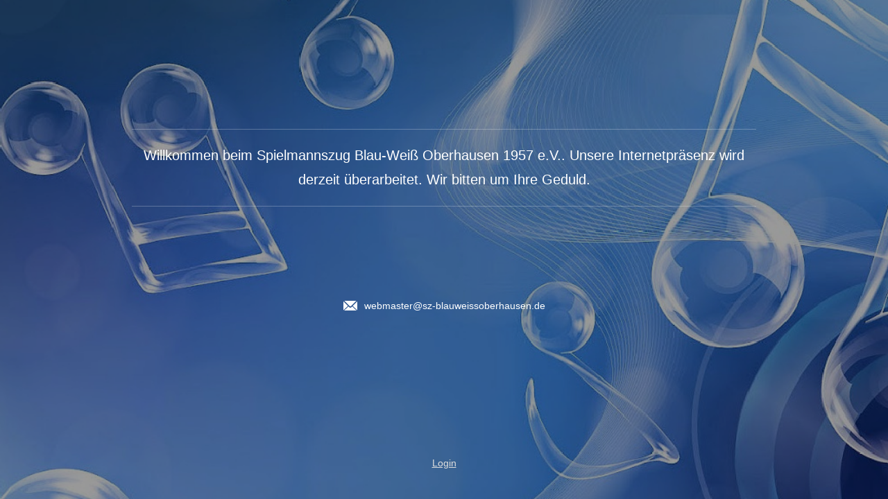

--- FILE ---
content_type: text/html; charset=UTF-8
request_url: http://www.sz-blauweissoberhausen.de/offline/
body_size: 1606
content:
<!DOCTYPE html>
<html lang="de"  >
    <head>
        <title>Wir arbeiten gerade an unserer Website</title>
        <link rel="stylesheet" type="text/css" href="/offline/main.css" data-resource="href"/>        <link href="//cdn.website-start.de/app/cdn/min/group/libs.css?1763478093678" rel="stylesheet" type="text/css"/>
    <link href="//cdn.website-start.de/app/cdn/min/group/vcard.css?1763478093678" rel="stylesheet" type="text/css"/>
<script type="text/javascript">
    /* <![CDATA[ */
    var systemurl = 'https://127.sb.mywebsite-editor.com/';
    var webPath = '/';
    var proxyName = '';
    var webServerName = 'www.sz-blauweissoberhausen.de';
    var sslServerUrl = 'https://ssl.kundenserver.de/www.sz-blauweissoberhausen.de';
    var nonSslServerUrl = 'http://www.sz-blauweissoberhausen.de';
    var webserverProtocol = 'http://';
    var nghScriptsUrlPrefix = '//127.mod.mywebsite-editor.com';
    var sessionNamespace = 'DIY_SB';
    var jimdoData = {
        cdnUrl:  '//cdn.website-start.de/',
        messages: {
            lightBox: {
    image : 'Bild',
    of: 'von'
}

        },
        isTrial: 0,
        pageId: 0    };
    var script_basisID = "368123261";

    diy = window.diy || {};
    diy.web = diy.web || {};

        diy.web.jsBaseUrl = "//cdn.website-start.de/s/build/";

    diy.context = diy.context || {};
    diy.context.type = diy.context.type || 'web';
    /* ]]> */
</script>
<meta name="viewport" content="width=device-width, initial-scale=1, maximum-scale=1, minimal-ui"/><link href="https://127.sb.mywebsite-editor.com/app/logstate2-css.php?site=368123261&amp;t=1764902346" rel="stylesheet" type="text/css"/>

<script type="text/javascript">
    /* <![CDATA[ */
var stagingMode = 'offline';
    /* ]]> */
</script>
<script src="https://127.sb.mywebsite-editor.com/app/logstate-js.php?site=368123261&amp;t=1764902346"></script><script type="text/javascript" src="//cdn.website-start.de/app/cdn/min/group/web.js?1763478093678"></script><script type="text/javascript" src="//cdn.website-start.de/s/build/vcardWeb.bundle.js?1763478093678"></script><link rel="shortcut icon" href="//cdn.website-start.de/favicon.ico"/><meta name="generator" content="IONOS MyWebsite"/></head>
    <body class="vCardPage"><div class="diyw vcard-wrapper">
        <div class="v-web ">
            <div class="v-containers-wrapper">
                <div class="v-container v-container-block v-container-id-header v-container-only-this">
    <div class="v-container-outer v-container-outer-id-header">
        <div class="v-container-inner v-container-inner-id-header">
                        <div class="v-container v-container-block v-container-id-headerContent">
    <div class="v-container-outer v-container-outer-id-headerContent">
        <div class="v-container-inner v-container-inner-id-headerContent">
                            <div class="v-container v-container-block v-container-id-headerBottom v-container-only-this">
        <div class="v-container-outer v-container-outer-id-headerBottom">
            <div class="v-container-inner v-container-inner-id-headerBottom">
                                <div class="v-module v-module-type-siteDescription v-module-id-siteDescription">
    <div class="v-module-type-siteDescription-text-container">
        <div class="v-module-type-siteDescription-text">Willkommen beim Spielmannszug Blau-Weiß Oberhausen 1957 e.V..
                                                                          Unsere Internetpräsenz wird derzeit überarbeitet. Wir bitten um Ihre Geduld.</div>
    </div>
</div>            </div>
        </div>
    </div>
        </div>
    </div>
</div>
    <div class="v-container v-container-block v-container-id-details">
        <div class="v-container-outer v-container-outer-id-details">
            <div class="v-container-inner v-container-inner-id-details">
                                <div class="v-module v-module-type-email v-module-id-email box">
    <span itemscope="" itemtype="http://schema.org/Organization"><span itemprop="email">webmaster@sz-blauweissoberhausen.de</span></span>
</div>            </div>
        </div>
    </div>
        </div>
    </div>
</div>
                <span class="loggedout"><div class="login-container"><a id="login" href="https://login.1and1-editor.com/368123261/www.sz-blauweissoberhausen.de/de?staging=1" rel="nofollow">Login</a></div></span><script type="text/javascript">
        /* <![CDATA[ */
        if (perfBar) {
            function trackPerformanceAfterOnload() {
                setTimeout(function () {
                    perfBar.init({
                            websiteId: 368123261,
                            mode: 'vcard',
                            type: 'simple',
                            lazy: false,
                            url: '//cdn.website-start.de/app/performance/tracking/submit'
                        }
                    );
                    perfBar.send();
                }, 1000);
            }
            if (window.addEventListener)
                window.addEventListener("load", trackPerformanceAfterOnload, false);
            else if (window.attachEvent)
                window.attachEvent("onload", trackPerformanceAfterOnload);
        }
        /* ]]> */
    </script>
            </div>
        </div>
    </div></body>
</html>
